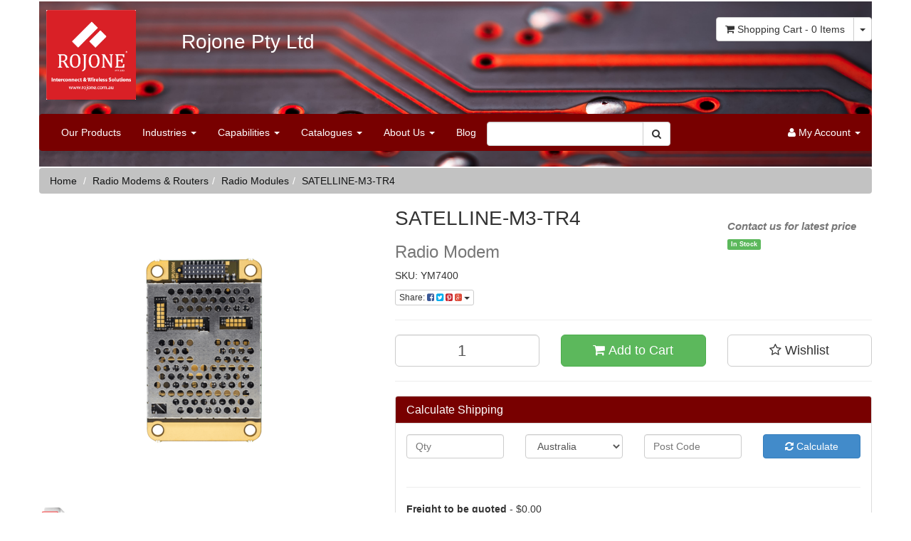

--- FILE ---
content_type: text/html; charset=utf-8
request_url: https://shop.rojone.com/satelline-m3-tr4
body_size: 32829
content:
<!DOCTYPE html>
<html lang="en">
<head>
<meta http-equiv="Content-Type" content="text/html; charset=utf-8"/>
<meta name="keywords" content="SATEL,SATELLINE-M3-TR4"/>
<meta name="description" content="SATELLINE-M3-TR4 - SATEL"/>
<meta name="viewport" content="width=device-width, initial-scale=1.0, user-scalable=0"/>
<meta property="og:image" content="https://shop.rojone.com/assets/full/YM7400.png?20200707030804"/>
<meta property="og:title" content="SATELLINE-M3-TR4"/>
<meta property="og:site_name" content="Rojone Pty Ltd"/>
<meta property="og:type" content="website"/>
<meta property="og:url" content="https://shop.rojone.comhttps://shop.rojone.com/satelline-m3-tr4"/>
<meta property="og:description" content="SATELLINE-M3-TR4 - SATEL"/>
<meta name="google-site-verification" content="Hlp9_BeK_RL4Z0zqXdhnK3xBb2v8KS-5BVluPeRiiQo" />
<title>SATELLINE-M3-TR4</title>
<link rel="canonical" href="https://shop.rojone.com/satelline-m3-tr4"/>
<link rel="shortcut icon" href="https://shop.rojone.com/assets/favicon_logo.png"/>
<link class="theme-selector" rel="stylesheet" type="text/css" href="/assets/themes/skeletal/css/app.css?1760836051" media="all"/>
<link rel="stylesheet" type="text/css" href="/assets/themes/skeletal/css/style.css?1760836051" media="all"/>
<link rel="stylesheet" href="https://use.fontawesome.com/releases/v5.3.1/css/all.css" integrity="sha384-mzrmE5qonljUremFsqc01SB46JvROS7bZs3IO2EmfFsd15uHvIt+Y8vEf7N7fWAU" crossorigin="anonymous">
<link rel="stylesheet" href="https://cdnjs.cloudflare.com/ajax/libs/normalize/5.0.0/normalize.min.css">
<link rel="stylesheet" type="text/css" href="https://maxcdn.bootstrapcdn.com/font-awesome/4.4.0/css/font-awesome.min.css" media="all"/>
<link rel="stylesheet" type="text/css" href="https://cdn.neto.com.au/assets/neto-cdn/jquery_ui/1.11.1/css/custom-theme/jquery-ui-1.8.18.custom.css" media="all"/>
<link rel="stylesheet" type="text/css" href="https://cdn.neto.com.au/assets/neto-cdn/fancybox/2.1.5/jquery.fancybox.css" media="all"/>
<!--[if lte IE 8]>
	<script type="text/javascript" src="https://cdn.neto.com.au/assets/neto-cdn/html5shiv/3.7.0/html5shiv.js"></script>
	<script type="text/javascript" src="https://cdn.neto.com.au/assets/neto-cdn/respond.js/1.3.0/respond.min.js"></script>
<![endif]-->
<!-- Begin: Script 101 -->
<!-- Google Analytics -->
<script>
(function(i,s,o,g,r,a,m){i['GoogleAnalyticsObject']=r;i[r]=i[r]||function(){
(i[r].q=i[r].q||[]).push(arguments)},i[r].l=1*new Date();a=s.createElement(o),
m=s.getElementsByTagName(o)[0];a.async=1;a.src=g;m.parentNode.insertBefore(a,m)
})(window,document,'script','//www.google-analytics.com/analytics.js','ga');
ga('create', 'UA-130816432-1', 'auto');
</script>
<!-- End Google Analytics -->
<!-- End: Script 101 -->

</head>
<body id="n_product" class="n_skeletal">
<div class="container wrapper-header"> 
<div class="container"style="background: url(/assets/images/header.jpg);background-size: cover;">
	<div class="row row-padded">
		<div class="col-xs-12 col-sm-2 wrapper-logo">
			<a href="https://shop.rojone.com" title="Rojone Pty Ltd">
				<img class="logo" src="/assets/website_logo.png" alt="Rojone Pty Ltd"/ style="padding-left: 10px;" >
			</a>
		</div>
		<div class="col-xs-12 col-sm-6">
		    <h1 style="color:white;padding-top: 40px;">Rojone Pty Ltd</h1>
        </div>        
		<div class="hidden-xs col-sm-4 text-right">
			<div id="header-cart" class="btn-group">
				<a href="https://shop.rojone.com/_mycart?tkn=cart&ts=1769122369266017" class="btn btn-default" id="cartcontentsheader">
					<i class="fa fa-shopping-cart"></i> <span class="visible-lg visible-inline-lg">Shopping Cart</span> - <span rel="a2c_item_count">0</span> Items
				</a>
				<a href="#" class="btn btn-default dropdown-toggle" data-toggle="dropdown"><span class="caret"></span></a>
				<ul class="dropdown-menu">
					<li class="box" id="neto-dropdown">
						<div class="body padding" id="cartcontents"></div>
						<div class="footer"></div>
					</li>
				</ul>
			</div>
		</div>
		</div>
	<div class="row">
		<div class="col-xs-12">
			<div class="navbar navbar-default">
				<div class="navbar-header">
					<ul class="navigation-list list-inline visible-xs nMobileNav">
						<li><a href="#" class="nToggleMenu" data-target=".navbar-responsive-collapse"><span class="icon"><i class="fa fa-bars"></i></span><br>
						Menu</a></li>
						<li><a href="/products"><span class="icon"><i class="fa fa-gift"></i></span><br>
						Shop</a></li>
						<li><a href="https://shop.rojone.com/_mycart?tkn=cart&ts=1769122369465068"><span class="icon"><i class="fa fa-shopping-cart"></i></span><br>
						Cart (<span rel="a2c_item_count">0</span>)</a></li>
						<li><a href="/_myacct/"><span class="icon"><i class="fa fa-user"></i></span><br>
						Account</a></li>
					</ul>
				</div>
				<div class="navbar-collapse collapse navbar-responsive-collapse">
					<ul class="nav navbar-nav">
						<li class=""> <a href="/~-521" >Our Products </a>
										</li><li class="dropdown dropdown-hover"> <a href="" class="dropdown-toggle">Industries <span class="caret"></span></a>
										<ul class="dropdown-menu">
												<li class=""> <a href="/~-528" class="nuhover dropdown-toggle">Defence Industry</a>
										</li><li class=""> <a href="/mining/" class="nuhover dropdown-toggle">Mining Industry</a>
										</li><li class=""> <a href="/~-268" class="nuhover dropdown-toggle">Survey Industry</a>
										</li><li class=""> <a href="/telecommunications/" class="nuhover dropdown-toggle">Telecommunications Industry</a>
										</li><li class=""> <a href="/transportation/" class="nuhover dropdown-toggle">Transportation Industry</a>
										</li>
											</ul>
										</li><li class="dropdown dropdown-hover"> <a href="" class="dropdown-toggle">Capabilities <span class="caret"></span></a>
										<ul class="dropdown-menu">
												<li class="dropdown dropdown-hover"> <a href="/cable-assemblies/" class="nuhover dropdown-toggle">Cable Assembly</a>
										<ul class="dropdown-menu dropdown-menu-horizontal">
												<li class=""> <a href="/semi-rigid-cable-assemblies/">Semi Rigid Cable Assemblies</a>
										</li>
											</ul>
										</li><li class=""> <a href="/build-to-print/" class="nuhover dropdown-toggle">Build To Print</a>
										</li><li class=""> <a href="/coming-soon/" class="nuhover dropdown-toggle">Facilities</a>
										</li>
											</ul>
										</li><li class="dropdown dropdown-hover"> <a href="/buying/buying-guides/" class="dropdown-toggle">Catalogues <span class="caret"></span></a>
										<ul class="dropdown-menu">
												<li class=""> <a href="/rojone/" class="nuhover dropdown-toggle">Rojone</a>
										</li><li class=""> <a href="/nexus-catalogues/" class="nuhover dropdown-toggle">Amphenol Nexus</a>
										</li><li class=""> <a href="/astro-tool-corp/" class="nuhover dropdown-toggle">Astro Tool</a>
										</li><li class=""> <a href="/cojot/" class="nuhover dropdown-toggle">Cojot</a>
										</li><li class=""> <a href="/cooper-antennas/" class="nuhover dropdown-toggle">Cooper Antennas</a>
										</li><li class=""> <a href="/fischer-catalogue/" class="nuhover dropdown-toggle">Fischer</a>
										</li><li class=""> <a href="/insulated-wire-incorporated-iwi-catalogue/" class="nuhover dropdown-toggle">Insulated Wire Incorporated (IWI)</a>
										</li><li class=""> <a href="/l-com/" class="nuhover dropdown-toggle">L-Com</a>
										</li><li class=""> <a href="/milestek-catalogue/" class="nuhover dropdown-toggle">Milestek</a>
										</li><li class=""> <a href="/mobile-mark-catalogue/" class="nuhover dropdown-toggle">Mobile Mark</a>
										</li><li class=""> <a href="/nicomatic/" class="nuhover dropdown-toggle">Nicomatic</a>
										</li><li class=""> <a href="/~-555" class="nuhover dropdown-toggle">Optical Zonu</a>
										</li><li class=""> <a href="/pasternak/" class="nuhover dropdown-toggle">Pasternack</a>
										</li><li class=""> <a href="/polyphaser-catalogue/" class="nuhover dropdown-toggle">Polyphaser</a>
										</li><li class=""> <a href="/radiall-catalogue/" class="nuhover dropdown-toggle">Radiall</a>
										</li><li class=""> <a href="/rfs-catalogue/" class="nuhover dropdown-toggle">RFS</a>
										</li><li class=""> <a href="/satel/" class="nuhover dropdown-toggle">Satel</a>
										</li><li class=""> <a href="/sinclair-technologies-catalogues/" class="nuhover dropdown-toggle">Sinclair Technologies</a>
										</li><li class=""> <a href="/times-microwave-catalogues/" class="nuhover dropdown-toggle">Times Microwave Systems</a>
										</li><li class=""> <a href="/transtector-catalogue/" class="nuhover dropdown-toggle">Transtector</a>
										</li>
											</ul>
										</li><li class="dropdown dropdown-hover"> <a href="/about-us/" class="dropdown-toggle">About Us <span class="caret"></span></a>
										<ul class="dropdown-menu">
												<li class=""> <a href="/our-history/" class="nuhover dropdown-toggle">History</a>
										</li><li class=""> <a href="/Quality-Commitment" class="nuhover dropdown-toggle">Quality Management</a>
										</li><li class=""> <a href="/form/contact-us/" class="nuhover dropdown-toggle">Contact Us</a>
										</li><li class=""> <a href="/website-terms-of-use-and-disclaimer/" class="nuhover dropdown-toggle">Terms of Use</a>
										</li>
											</ul>
										</li><li class=""> <a href="/blog/our-blog/" >Blog </a>
										</li>
							<li>
							<div class="header-search" style="width: 100px;" >
				                    <form name="productsearch" method="get" action="/">
					                    <input type="hidden" name="rf" value="kw"/>
					                        <div class="input-group">
						                    <input style="width: 220px;margin-top: -10px;"class="form-control ajax_search" value="" id="name_search" autocomplete="off" name="kw" type="text"/>
        						<span class="input-group-btn">
        							                    <button style="margin-top: -10px;" type="submit" value="Search" class="btn btn-default"><i class="fa fa-search"></i></button>
        						</span>
					</div>
				</form>
			</div>
							</li>
						</ul>
					<ul class="nav navbar-nav navbar-right hidden-xs">
						<li class="lv1-li navbar-right dropdown dropdown-hover"> <a href="https://shop.rojone.com/_myacct" ><i class="fa fa-user"></i> <span class="visible-lg visible-inline-lg">My Account</span> <span class="caret"></span></a>
							<ul class="dropdown-menu pull-right">
								<li><a href="https://shop.rojone.com/_myacct">Account Home</a></li>
								<li><a href="https://shop.rojone.com/_myacct#orders">Orders</a></li>
								<li><a href="https://shop.rojone.com/_myacct#quotes">Quotes</a></li>
								<li><a href="https://shop.rojone.com/_myacct/payrec">Pay Invoices</a></li>
								<li><a href="https://shop.rojone.com/_myacct/favourites">Favourites</a></li>
								<li><a href="https://shop.rojone.com/_myacct/wishlist">Wishlists</a></li>
								<li><a href="https://shop.rojone.com/_myacct/warranty">Resolution Centre</a></li>
								<li><a href="https://shop.rojone.com/_myacct/edit_account">Edit My Details</a></li>
								<li><a href="https://shop.rojone.com/_myacct/edit_address">Edit My Address Book</a></li>
								<li class="divider"></li>
								<span nloader-content-id="x6xg0Z9G3BAVwz5AXDA8Yl_W-o3NcJCwdxKt-a-yvEc4aRuy77rwMz-AvD2G3RY79UGsf-03B6tEwCHzjdbuxA" nloader-content="[base64]" nloader-data="X-j4N7kudXtXukBnla1K75Mr_5dlJ7Lrq5NNL8XEmHw"></span></ul>
						</li>
					</ul>
				</div>
			</div>
		</div>
	</div>
	
</div>
<div id="main-content" class="container" role="main">
	<div class="row">
<div class="col-xs-12">
	<ul class="breadcrumb">
		<li><a href="https://shop.rojone.com">Home</a></li>
		<li><a href="/radio-modems/">Radio Modems &amp; Routers</a></li><li><a href="/radio-modules/">Radio Modules</a></li><li><a href="/satelline-m3-tr4">SATELLINE-M3-TR4</a></li>
	</ul>
	<div class="row">
		<div class="col-sm-5">
			<div id="_jstl__images"><input type="hidden" id="_jstl__images_k0" value="template"/><input type="hidden" id="_jstl__images_v0" value="aW1hZ2Vz"/><input type="hidden" id="_jstl__images_k1" value="type"/><input type="hidden" id="_jstl__images_v1" value="aXRlbQ"/><input type="hidden" id="_jstl__images_k2" value="onreload"/><input type="hidden" id="_jstl__images_v2" value=""/><input type="hidden" id="_jstl__images_k3" value="content_id"/><input type="hidden" id="_jstl__images_v3" value="362"/><input type="hidden" id="_jstl__images_k4" value="sku"/><input type="hidden" id="_jstl__images_v4" value="YM7400"/><input type="hidden" id="_jstl__images_k5" value="preview"/><input type="hidden" id="_jstl__images_v5" value="y"/><div id="_jstl__images_r"><meta property="og:image" content=""/>

<div class="main-image text-center">
	<a href="/assets/full/YM7400.png?20200707030804" class=" fancybox" rel="product_images">
		<div class="zoom">
			<img src="/assets/full/YM7400.png?20200707030804" class="hidden">
			<img src="/assets/thumbL/YM7400.png?20200707030804" rel="itmimgYM7400" alt="SATELLINE-M3-TR4" border="0" id="main-image" itemprop="image">
		</div>
	</a>
</div>
<div class="clear"></div><br />

<div class="clear"></div>
<div class="row">
<div class="col-xs-3"><a href="/assets/brochures/YM7400.pdf" target="_blank"><img src="/assets/pdf_brochure.gif" alt="View PDF brochure for SATELLINE-M3-TR4" width="45" height="45"></a>Datasheet</div>
</div></div></div>
		</div>
		<div class="col-sm-7">
			<div id="_jstl__header"><input type="hidden" id="_jstl__header_k0" value="template"/><input type="hidden" id="_jstl__header_v0" value="aGVhZGVy"/><input type="hidden" id="_jstl__header_k1" value="type"/><input type="hidden" id="_jstl__header_v1" value="aXRlbQ"/><input type="hidden" id="_jstl__header_k2" value="preview"/><input type="hidden" id="_jstl__header_v2" value="y"/><input type="hidden" id="_jstl__header_k3" value="sku"/><input type="hidden" id="_jstl__header_v3" value="YM7400"/><input type="hidden" id="_jstl__header_k4" value="content_id"/><input type="hidden" id="_jstl__header_v4" value="362"/><input type="hidden" id="_jstl__header_k5" value="onreload"/><input type="hidden" id="_jstl__header_v5" value=""/><div id="_jstl__header_r"><div class="row">
	<meta itemprop="brand" content="SATEL"/>
	<div class="wrapper-product-title col-sm-8">
		<h1 itemprop="name" aria-label="Product Name">SATELLINE-M3-TR4</h1>
		<h3 class="text-muted" role="heading" aria-label="Product Subtitle">Radio Modem</h3>
		<p>SKU: YM7400</p>
		<div class="dropdown">
			<button class="btn btn-default btn-xs dropdown-toggle" type="button" id="dropdownMenuYM7400" data-toggle="dropdown" aria-expanded="true">
				Share: <i class="fa fa-facebook-square text-facebook" aria-hidden="true"></i>
				<i class="fa fa-twitter-square text-twitter" aria-hidden="true"></i>
				<i class="fa fa-pinterest-square text-pinterest" aria-hidden="true"></i>
				<i class="fa fa-google-plus-square text-google-plus" aria-hidden="true"></i>
				<span class="caret"></span>
			</button>
			<ul class="dropdown-menu" role="menu" aria-labelledby="dropdownMenuYM7400">
				<li role="presentation"><a class="js-social-share" role="menuitem" tabindex="-1" href="//www.facebook.com/sharer/sharer.php?u=https%3A%2F%2Fshop.rojone.com%2Fsatelline-m3-tr4"><i class="fa fa-facebook-square text-facebook" aria-hidden="true"></i> Facebook</a></li>
				<li role="presentation"><a class="js-social-share" role="menuitem" tabindex="-1" href="//twitter.com/intent/tweet/?text=SATELLINE-M3-TR4&amp;url=https%3A%2F%2Fshop.rojone.com%2Fsatelline-m3-tr4"><i class="fa fa-twitter-square text-twitter" aria-hidden="true"></i> Twitter</a></li>
				<li role="presentation"><a class="js-social-share" role="menuitem" tabindex="-1" href="//www.pinterest.com/pin/create/button/?url=https%3A%2F%2Fshop.rojone.com%2Fsatelline-m3-tr4&amp;media=https%3A%2F%2Fshop.rojone.com%2Fassets%2Ffull%2FYM7400.png%3F20200707030804&amp;description=SATELLINE-M3-TR4"><i class="fa fa-pinterest-square text-pinterest" aria-hidden="true"></i> Pinterest</a></li>
				<li role="presentation"><a class="js-social-share" role="menuitem" tabindex="-1" href="//plus.google.com/share?url=https%3A%2F%2Fshop.rojone.com%2Fsatelline-m3-tr4"><i class="fa fa-google-plus-square text-google-plus" aria-hidden="true"></i> Google+</a></li>
			</ul>
		</div>
	</div>
	<div itemprop="offers" itemscope itemtype="http://schema.org/Offer" class="wrapper-pricing col-sm-4">
			<meta itemprop="priceCurrency" content="AUD">
			<div class="productprice productpricetext" itemprop="price" content="0" aria-label="Store Price">
				    <span property="price" content="Call!"></span>
				        <i class="text-muted" style="font-size: 15px;">Contact us for latest price</i>
				    </div>
				
			<span itemprop="availability" content="in_stock" class="label label-success">In Stock</span>
			</div>
	</div></div></div>
			<form>
				
				
				</form>
			<div id="_jstl__buying_options"><input type="hidden" id="_jstl__buying_options_k0" value="template"/><input type="hidden" id="_jstl__buying_options_v0" value="YnV5aW5nX29wdGlvbnM"/><input type="hidden" id="_jstl__buying_options_k1" value="type"/><input type="hidden" id="_jstl__buying_options_v1" value="aXRlbQ"/><input type="hidden" id="_jstl__buying_options_k2" value="preview"/><input type="hidden" id="_jstl__buying_options_v2" value="y"/><input type="hidden" id="_jstl__buying_options_k3" value="sku"/><input type="hidden" id="_jstl__buying_options_v3" value="YM7400"/><input type="hidden" id="_jstl__buying_options_k4" value="content_id"/><input type="hidden" id="_jstl__buying_options_v4" value="362"/><input type="hidden" id="_jstl__buying_options_k5" value="onreload"/><input type="hidden" id="_jstl__buying_options_v5" value=""/><div id="_jstl__buying_options_r"><div class="extra-options">
	
	<hr />
	<!-- PRODUCT OPTIONS -->
	

	
	
	
	<form class="buying-options">
		<input type="hidden" id="modelJAuW6YM7400" name="model" value="SATELLINE-M3-TR4">
		<input type="hidden" id="thumbJAuW6YM7400" name="thumb" value="/assets/thumb/YM7400.png?20200707030804">
		<input type="hidden" id="skuJAuW6YM7400" name="sku" value="YM7400">
		<div class="row btn-stack">
			<div class="col-xs-12 col-md-4">
				<input type="number" min="0" class="form-control qty input-lg" id="qtyJAuW6YM7400" name="qty" value="1" size="2"/>
			</div>
			<div class="col-xs-12 col-md-4">
				<button type="button" title="Add to Cart" class="addtocart btn btn-success btn-block btn-lg btn-loads" data-loading-text="<i class='fa fa-spinner fa-spin' style='font-size: 14px'></i>" rel="JAuW6YM7400"><i class="fa fa-shopping-cart icon-white"></i> Add to Cart</button>
				</div>
			<div class="col-xs-12 col-md-4">
				<div class="product-wishlist">
						<span nloader-content-id="wU_IB2bk6PelSW-9WHdq7f8NJQETZSuqK_a-5D0O6rs4ZvxkRZxCDOX-VqLZHa8rA95d1QSRnuza2utkyW330M" nloader-content="[base64]" nloader-data="[base64]"></span>
					</div>
				</div>
		</div>
	</form>
	<hr/>
	<div class="panel panel-default" id="shipbox">
		<div class="panel-heading">
			<h3 class="panel-title">Calculate Shipping</h3>
		</div>
		<div class="panel-body">
			<div class="row btn-stack">
				<div class="col-xs-12 col-md-3">
					<input type="number" name="input" id="n_qty" value="" size="2" class="form-control" placeholder="Qty">
				</div>
				<div class="col-xs-12 col-md-3">
					<select id="country" class="form-control">
						<option value="AU" selected>Australia</option><option value="AF" >Afghanistan</option><option value="AX" >Aland Islands</option><option value="AL" >Albania</option><option value="DZ" >Algeria</option><option value="AS" >American Samoa</option><option value="AD" >Andorra</option><option value="AO" >Angola</option><option value="AI" >Anguilla</option><option value="AQ" >Antarctica</option><option value="AG" >Antigua and Barbuda</option><option value="AR" >Argentina</option><option value="AM" >Armenia</option><option value="AW" >Aruba</option><option value="AT" >Austria</option><option value="AZ" >Azerbaijan</option><option value="BS" >Bahamas</option><option value="BH" >Bahrain</option><option value="BD" >Bangladesh</option><option value="BB" >Barbados</option><option value="BY" >Belarus</option><option value="BE" >Belgium</option><option value="BZ" >Belize</option><option value="BJ" >Benin</option><option value="BM" >Bermuda</option><option value="BT" >Bhutan</option><option value="BO" >Bolivia, Plurinational State of</option><option value="BQ" >Bonaire, Sint Eustatius and Saba</option><option value="BA" >Bosnia and Herzegovina</option><option value="BW" >Botswana</option><option value="BV" >Bouvet Island</option><option value="BR" >Brazil</option><option value="IO" >British Indian Ocean Territory</option><option value="BN" >Brunei Darussalam</option><option value="BG" >Bulgaria</option><option value="BF" >Burkina Faso</option><option value="BI" >Burundi</option><option value="KH" >Cambodia</option><option value="CM" >Cameroon</option><option value="CA" >Canada</option><option value="CV" >Cape Verde</option><option value="KY" >Cayman Islands</option><option value="CF" >Central African Republic</option><option value="TD" >Chad</option><option value="CL" >Chile</option><option value="CN" >China</option><option value="CX" >Christmas Island</option><option value="CC" >Cocos (Keeling) Islands</option><option value="CO" >Colombia</option><option value="KM" >Comoros</option><option value="CG" >Congo</option><option value="CD" >Congo, the Democratic Republic of the</option><option value="CK" >Cook Islands</option><option value="CR" >Costa Rica</option><option value="CI" >Cote d'Ivoire</option><option value="HR" >Croatia</option><option value="CU" >Cuba</option><option value="CW" >Curaçao</option><option value="CY" >Cyprus</option><option value="CZ" >Czech Republic</option><option value="DK" >Denmark</option><option value="DJ" >Djibouti</option><option value="DM" >Dominica</option><option value="DO" >Dominican Republic</option><option value="EC" >Ecuador</option><option value="EG" >Egypt</option><option value="SV" >El Salvador</option><option value="GQ" >Equatorial Guinea</option><option value="ER" >Eritrea</option><option value="EE" >Estonia</option><option value="SZ" >Eswatini, Kingdom of</option><option value="ET" >Ethiopia</option><option value="FK" >Falkland Islands (Malvinas)</option><option value="FO" >Faroe Islands</option><option value="FJ" >Fiji</option><option value="FI" >Finland</option><option value="FR" >France</option><option value="GF" >French Guiana</option><option value="PF" >French Polynesia</option><option value="TF" >French Southern Territories</option><option value="GA" >Gabon</option><option value="GM" >Gambia</option><option value="GE" >Georgia</option><option value="DE" >Germany</option><option value="GH" >Ghana</option><option value="GI" >Gibraltar</option><option value="GR" >Greece</option><option value="GL" >Greenland</option><option value="GD" >Grenada</option><option value="GP" >Guadeloupe</option><option value="GU" >Guam</option><option value="GT" >Guatemala</option><option value="GG" >Guernsey</option><option value="GN" >Guinea</option><option value="GW" >Guinea-Bissau</option><option value="GY" >Guyana</option><option value="HT" >Haiti</option><option value="HM" >Heard Island and McDonald Islands</option><option value="VA" >Holy See (Vatican City State)</option><option value="HN" >Honduras</option><option value="HK" >Hong Kong</option><option value="HU" >Hungary</option><option value="IS" >Iceland</option><option value="IN" >India</option><option value="ID" >Indonesia</option><option value="IR" >Iran, Islamic Republic of</option><option value="IQ" >Iraq</option><option value="IE" >Ireland</option><option value="IM" >Isle of Man</option><option value="IL" >Israel</option><option value="IT" >Italy</option><option value="JM" >Jamaica</option><option value="JP" >Japan</option><option value="JE" >Jersey</option><option value="JO" >Jordan</option><option value="KZ" >Kazakhstan</option><option value="KE" >Kenya</option><option value="KI" >Kiribati</option><option value="KP" >Korea, Democratic People's Republic of</option><option value="KR" >Korea, Republic of</option><option value="XK" >Kosovo</option><option value="KW" >Kuwait</option><option value="KG" >Kyrgyzstan</option><option value="LA" >Lao People's Democratic Republic</option><option value="LV" >Latvia</option><option value="LB" >Lebanon</option><option value="LS" >Lesotho</option><option value="LR" >Liberia</option><option value="LY" >Libya</option><option value="LI" >Liechtenstein</option><option value="LT" >Lithuania</option><option value="LU" >Luxembourg</option><option value="MO" >Macao</option><option value="MG" >Madagascar</option><option value="MW" >Malawi</option><option value="MY" >Malaysia</option><option value="MV" >Maldives</option><option value="ML" >Mali</option><option value="MT" >Malta</option><option value="MH" >Marshall Islands</option><option value="MQ" >Martinique</option><option value="MR" >Mauritania</option><option value="MU" >Mauritius</option><option value="YT" >Mayotte</option><option value="MX" >Mexico</option><option value="FM" >Micronesia, Federated States of</option><option value="MD" >Moldova, Republic of</option><option value="MC" >Monaco</option><option value="MN" >Mongolia</option><option value="ME" >Montenegro</option><option value="MS" >Montserrat</option><option value="MA" >Morocco</option><option value="MZ" >Mozambique</option><option value="MM" >Myanmar</option><option value="NA" >Namibia</option><option value="NR" >Nauru</option><option value="NP" >Nepal</option><option value="NL" >Netherlands</option><option value="NC" >New Caledonia</option><option value="NZ" >New Zealand</option><option value="NI" >Nicaragua</option><option value="NE" >Niger</option><option value="NG" >Nigeria</option><option value="NU" >Niue</option><option value="NF" >Norfolk Island</option><option value="MK" >North Macedonia, Republic of</option><option value="MP" >Northern Mariana Islands</option><option value="NO" >Norway</option><option value="OM" >Oman</option><option value="PK" >Pakistan</option><option value="PW" >Palau</option><option value="PS" >Palestine, State of</option><option value="PA" >Panama</option><option value="PG" >Papua New Guinea</option><option value="PY" >Paraguay</option><option value="PE" >Peru</option><option value="PH" >Philippines</option><option value="PN" >Pitcairn</option><option value="PL" >Poland</option><option value="PT" >Portugal</option><option value="PR" >Puerto Rico</option><option value="QA" >Qatar</option><option value="RE" >Reunion</option><option value="RO" >Romania</option><option value="RU" >Russian Federation</option><option value="RW" >Rwanda</option><option value="BL" >Saint Barthélemy</option><option value="SH" >Saint Helena, Ascension and Tristan da Cunha</option><option value="KN" >Saint Kitts and Nevis</option><option value="LC" >Saint Lucia</option><option value="MF" >Saint Martin (French part)</option><option value="PM" >Saint Pierre and Miquelon</option><option value="VC" >Saint Vincent and the Grenadines</option><option value="WS" >Samoa</option><option value="SM" >San Marino</option><option value="ST" >Sao Tome and Principe</option><option value="SA" >Saudi Arabia</option><option value="SN" >Senegal</option><option value="RS" >Serbia</option><option value="SC" >Seychelles</option><option value="SL" >Sierra Leone</option><option value="SG" >Singapore</option><option value="SX" >Sint Maarten (Dutch part)</option><option value="SK" >Slovakia</option><option value="SI" >Slovenia</option><option value="SB" >Solomon Islands</option><option value="SO" >Somalia</option><option value="ZA" >South Africa</option><option value="GS" >South Georgia and the South Sandwich Islands</option><option value="SS" >South Sudan</option><option value="ES" >Spain</option><option value="LK" >Sri Lanka</option><option value="SD" >Sudan</option><option value="SR" >Suriname</option><option value="SJ" >Svalbard and Jan Mayen</option><option value="SE" >Sweden</option><option value="CH" >Switzerland</option><option value="SY" >Syrian Arab Republic</option><option value="TW" >Taiwan</option><option value="TJ" >Tajikistan</option><option value="TZ" >Tanzania, United Republic of</option><option value="TH" >Thailand</option><option value="TL" >Timor-Leste</option><option value="TG" >Togo</option><option value="TK" >Tokelau</option><option value="TO" >Tonga</option><option value="TT" >Trinidad and Tobago</option><option value="TN" >Tunisia</option><option value="TR" >Turkey</option><option value="TM" >Turkmenistan</option><option value="TC" >Turks and Caicos Islands</option><option value="TV" >Tuvalu</option><option value="UG" >Uganda</option><option value="UA" >Ukraine</option><option value="AE" >United Arab Emirates</option><option value="GB" >United Kingdom</option><option value="US" >United States</option><option value="UM" >United States Minor Outlying Islands</option><option value="UY" >Uruguay</option><option value="UZ" >Uzbekistan</option><option value="VU" >Vanuatu</option><option value="VE" >Venezuela, Bolivarian Republic of</option><option value="VN" >Vietnam</option><option value="VG" >Virgin Islands, British</option><option value="VI" >Virgin Islands, U.S.</option><option value="WF" >Wallis and Futuna</option><option value="EH" >Western Sahara</option><option value="YE" >Yemen</option><option value="ZM" >Zambia</option><option value="ZW" >Zimbabwe</option>
					</select>
				</div>
				<div class="col-xs-12 col-md-3">
					<input type="text" name="input" id="zip" value="" size="5" class="form-control" placeholder="Post Code">
				</div>
				<div class="col-xs-12 col-md-3">
					<button type="button" class="btn btn-block btn-primary btn-loads" data-loading-text="<i class='fa fa-refresh fa-spin' style='font-size: 14px'></i>" onClick="javascript:$.load_ajax_template('_buying_options', {'showloading': '1', 'sku': 'YM7400', 'qty': $('#n_qty').val() , 'ship_zip': $('#zip').val(), 'ship_country': $('#country').val()}),$(this).button('loading');" title="Calculate"><i class="fa fa-refresh"></i> Calculate</button>
				</div>
			</div>
			<br /><hr />
					<strong>Freight to be quoted</strong> - $0.00 <br />
					<i class="text-muted">As the size and weight is not normally known we use several freight carriers to ensure you get the best price. Complete your order or quote and we will get back to you with the available freight options.</i></p>
		</div>
	</div>
	<!-- End Shipping Options -->
	</div>

<div class="modal fade notifymodal" id="notifymodal">
	<div class="modal-dialog">
		<div class="modal-content">
			<div class="modal-header">
				<h4 class="modal-title">Notify me when back in stock</h4>
			</div>
			<div class="modal-body">
				<div class="form-group">
					<label>Your Name</label>
					<input placeholder="Jane Smith" name="from_name" id="from_name" type="text" class="form-control" value="">
				</div>
				<div class="form-group">
					<label>Your Email Address</label>
					<input placeholder="jane.smith@test.com.au" name="from" id="from" type="email" class="form-control" value="">
				</div>
			</div>
			<div class="modal-footer">
				<input class="btn btn-danger" type="button" data-dismiss="modal" value="Cancel">
				<input class="btn btn-success" type="button" data-dismiss="modal" value="Save My Details" onClick="javascript:$.addNotifyBackInStock('YM7400', '');">
			</div>
		</div><!-- /.modal-content -->
	</div>
</div></div></div>
			</div>
	</div>
	<div class="row">
		<div class="col-xs-12">
			
			
			<div class="tabbable">
				<ul class="nav nav-tabs">
					<li class="active">
						<a href="#description" data-toggle="tab">Description</a>
					</li>
					<li>
						<a href="#specifications" data-toggle="tab">Specifications</a>
					</li>
					</ul>
				<div class="tab-content">
					<div class="tab-pane active" id="description">
					    <div class="productdetails">
						        <p>SATELLINE-M3-TR4 is a flexible UHF data transceiver module suitable for different uses. It is an updated version of M3-TR3 module with two modulations more to give added speed to the radio interface. The radio module is easy to integrate into a host device, for instance, GNSS correction data transfer in a land surveying rover or RTK base station.</p>

<ul>
	<li>70 MHz tuning range (403…473 MHz)</li>
	<li>Selectable channel width 12.5 and 25 kHz</li>
	<li>Low power consumption</li>
</ul>

<p><strong>Easy configuration and wide compatibility </strong></p>

<p>The radio module configuration can be done with the SATEL SL-commands or SATEL Configuration Manager -software.</p>

<p>SATELLINE-M3-TR4 can be added to existing systems; it is compatible with widely used SATELLINE-EASy radio modem family members and it supports also other manufacturers’ radio protocols (such as PacificCrest-4FSK, -GMSK, -FST).</p>

<p><strong>Customizable for your needs </strong></p>

<p>In SATELLINE-M3-TR4 the mechanical fastening and its type, interface and antenna connector types can be customized upon request. The module can be manufactured with an option for 128-bit encryption on the air interface to ensure the privacy.</p>

						    </div>
				        </div>
					<div class="tab-pane" id="specifications">
						<div>&lt;table border="1" cellpadding="1" cellspacing="1" style="width:500px;"&gt;</div>

<div>&lt;tbody&gt;</div>

<div>&lt;tr&gt;</div>

<div>&lt;td&gt;Frequency range&lt;/td&gt;</div>

<div>&lt;td&gt;403 … 473 MHz&lt;/td&gt;</div>

<div>&lt;/tr&gt;</div>

<div>&lt;tr&gt;</div>

<div>&lt;td&gt;Tuning range&lt;/td&gt;</div>

<div>&lt;td&gt;70 MHz&lt;/td&gt;</div>

<div>&lt;/tr&gt;</div>

<div>&lt;tr&gt;</div>

<div>&lt;td&gt;Channel spacing&lt;/td&gt;</div>

<div>&lt;td&gt;12.5 and 25 kHz, selectable&lt;/td&gt;</div>

<div>&lt;/tr&gt;</div>

<div>&lt;tr&gt;</div>

<div>&lt;td&gt;Sensitivity/Carrier power&lt;/td&gt;</div>

<div>&lt;td&gt;See the brochure / 1 W&lt;/td&gt;</div>

<div>&lt;/tr&gt;</div>

<div>&lt;tr&gt;</div>

<div>&lt;td&gt;Interface&lt;/td&gt;</div>

<div>&lt;td&gt;CMOS / UART&lt;/td&gt;</div>

<div>&lt;/tr&gt;</div>

<div>&lt;tr&gt;</div>

<div>&lt;td&gt;Data speed&lt;/td&gt;</div>

<div>&lt;td&gt;Radio 28800 bps / Serial 115200 bps&lt;/td&gt;</div>

<div>&lt;/tr&gt;</div>

<div>&lt;tr&gt;</div>

<div>&lt;td&gt;Power consumption&lt;/td&gt;</div>

<div>&lt;td&gt;RX 0.73 W / TX 4.7 W&lt;/td&gt;</div>

<div>&lt;/tr&gt;</div>

<div>&lt;tr&gt;</div>

<div>&lt;td&gt;Size/Weight&lt;/td&gt;</div>

<div>&lt;td&gt;57 x 36 x 6.7 mm / 18 g&lt;/td&gt;</div>

<div>&lt;/tr&gt;</div>

<div>&lt;tr&gt;</div>

<div>&lt;td&gt;Connectors&lt;/td&gt;</div>

<div>&lt;td&gt;1.27 mm pitch socket / U.FL&lt;/td&gt;</div>

<div>&lt;/tr&gt;</div>

<div>&lt;/tbody&gt;</div>

<div>&lt;/table&gt;</div>

						<table class="table">
							<tbody>
								<tr>
									<td><strong></strong></td>
									<td>YM7400</td>
								</tr>
								<tr>
									<td><strong>Brand</strong></td>
									<td>SATEL</td>
								</tr>
								</tbody>
						</table>
					</div>
					<div class="tab-pane" id="downloads">
                            Datasheet: 
                        </div>
					</div><!--/.tab-content-->
			</div><!--/.tabbable-->
			
			
			
			<hr />
				<h3>More From This Category</h3>
				<br />
				<div class="row"><div class="wrapper-thumbnail col-xs-8 col-sm-6 col-md-4 col-lg-3">
	<div class="thumbnail" itemscope itemtype="http://schema.org/Product">
		<a href="https://shop.rojone.com/satel-lp24-radio-module" class="thumbnail-image">
			<img src="/assets/thumb/YM0424.jpg?20200707031035" class="product-image" alt="SATEL-LP24 Radio Module 2.4 GHz" rel="itmimgYM0424">
		</a>
		<div class="caption">
			<h3 itemprop="name"><a href="https://shop.rojone.com/satel-lp24-radio-module" title="SATEL-LP24 Radio Module 2.4 GHz">SATEL-LP24 Radio Module 2.4 GHz</a></h3>
			<p>SKU: YM0424</p>
			<p class="price" itemprop="offers" itemscope itemtype="http://schema.org/Offer">
				<meta itemprop="priceCurrency" content="AUD">
			</p>
			 
			<form class="form-inline buying-options">
				<input type="hidden" id="skupjekZYM0424" name="skupjekZYM0424" value="YM0424">
				<input type="hidden" id="modelpjekZYM0424" name="modelpjekZYM0424" value="SATEL-LP24 Radio Module 2.4 GHz">
				<input type="hidden" id="thumbpjekZYM0424" name="thumbpjekZYM0424" value="/assets/thumb/YM0424.jpg?20200707031035">
				<input type="hidden" id="qtypjekZYM0424" name="qtypjekZYM0424" value="1" class="input-tiny">
				<button type="button" title="Add to Cart" class="addtocart btn-primary btn btn-block btn-loads" rel="pjekZYM0424" data-loading-text="<i class='fa fa-spinner fa-spin' style='font-size: 14px'></i>">Add to Cart</button>
				</form>
			 
		</div>
		<div class="savings-container">
			</div>
	</div>
</div>
<div class="wrapper-thumbnail col-xs-8 col-sm-6 col-md-4 col-lg-3">
	<div class="thumbnail" itemscope itemtype="http://schema.org/Product">
		<a href="https://shop.rojone.com/satel-lp9-radio-module-900-mhz~9962" class="thumbnail-image">
			<img src="/assets/thumb/YM0408.jpg?20200707031038" class="product-image" alt="SATEL-LP8 Radio Module 869 MHz" rel="itmimgYM0408">
		</a>
		<div class="caption">
			<h3 itemprop="name"><a href="https://shop.rojone.com/satel-lp9-radio-module-900-mhz~9962" title="SATEL-LP8 Radio Module 869 MHz">SATEL-LP8 Radio Module 869 MHz</a></h3>
			<p>SKU: YM0408</p>
			<p class="price" itemprop="offers" itemscope itemtype="http://schema.org/Offer">
				<meta itemprop="priceCurrency" content="AUD">
			</p>
			 
			<form class="form-inline buying-options">
				<input type="hidden" id="skuk4IqAYM0408" name="skuk4IqAYM0408" value="YM0408">
				<input type="hidden" id="modelk4IqAYM0408" name="modelk4IqAYM0408" value="SATEL-LP8 Radio Module 869 MHz">
				<input type="hidden" id="thumbk4IqAYM0408" name="thumbk4IqAYM0408" value="/assets/thumb/YM0408.jpg?20200707031038">
				<input type="hidden" id="qtyk4IqAYM0408" name="qtyk4IqAYM0408" value="1" class="input-tiny">
				<button type="button" title="Add to Cart" class="addtocart btn-primary btn btn-block btn-loads" rel="k4IqAYM0408" data-loading-text="<i class='fa fa-spinner fa-spin' style='font-size: 14px'></i>">Add to Cart</button>
				</form>
			 
		</div>
		<div class="savings-container">
			</div>
	</div>
</div>
<div class="wrapper-thumbnail col-xs-8 col-sm-6 col-md-4 col-lg-3">
	<div class="thumbnail" itemscope itemtype="http://schema.org/Product">
		<a href="https://shop.rojone.com/satel-lp9-radio-module-900-mhz" class="thumbnail-image">
			<img src="/assets/thumb/YM0409.jpg?20200707031035" class="product-image" alt="SATEL-LP9 Radio Module 900 MHz" rel="itmimgYM0409">
		</a>
		<div class="caption">
			<h3 itemprop="name"><a href="https://shop.rojone.com/satel-lp9-radio-module-900-mhz" title="SATEL-LP9 Radio Module 900 MHz">SATEL-LP9 Radio Module 900 MHz</a></h3>
			<p>SKU: YM0409</p>
			<p class="price" itemprop="offers" itemscope itemtype="http://schema.org/Offer">
				<meta itemprop="priceCurrency" content="AUD">
			</p>
			 
			<form class="form-inline buying-options">
				<input type="hidden" id="skuzqmrzYM0409" name="skuzqmrzYM0409" value="YM0409">
				<input type="hidden" id="modelzqmrzYM0409" name="modelzqmrzYM0409" value="SATEL-LP9 Radio Module 900 MHz">
				<input type="hidden" id="thumbzqmrzYM0409" name="thumbzqmrzYM0409" value="/assets/thumb/YM0409.jpg?20200707031035">
				<input type="hidden" id="qtyzqmrzYM0409" name="qtyzqmrzYM0409" value="1" class="input-tiny">
				<button type="button" title="Add to Cart" class="addtocart btn-primary btn btn-block btn-loads" rel="zqmrzYM0409" data-loading-text="<i class='fa fa-spinner fa-spin' style='font-size: 14px'></i>">Add to Cart</button>
				</form>
			 
		</div>
		<div class="savings-container">
			</div>
	</div>
</div>
<div class="wrapper-thumbnail col-xs-8 col-sm-6 col-md-4 col-lg-3">
	<div class="thumbnail" itemscope itemtype="http://schema.org/Product">
		<a href="https://shop.rojone.com/satelline-m3-tr1" class="thumbnail-image">
			<img src="/assets/thumb/YM6300.png?20200707030804" class="product-image" alt="SATELLINE-M3-TR1" rel="itmimgYM6300">
		</a>
		<div class="caption">
			<h3 itemprop="name"><a href="https://shop.rojone.com/satelline-m3-tr1" title="SATELLINE-M3-TR1">SATELLINE-M3-TR1</a></h3>
			<p>SKU: YM6300</p>
			<p class="price" itemprop="offers" itemscope itemtype="http://schema.org/Offer">
				<meta itemprop="priceCurrency" content="AUD">
			</p>
			 
			<form class="form-inline buying-options">
				<input type="hidden" id="sku2pGm8YM6300" name="sku2pGm8YM6300" value="YM6300">
				<input type="hidden" id="model2pGm8YM6300" name="model2pGm8YM6300" value="SATELLINE-M3-TR1">
				<input type="hidden" id="thumb2pGm8YM6300" name="thumb2pGm8YM6300" value="/assets/thumb/YM6300.png?20200707030804">
				<input type="hidden" id="qty2pGm8YM6300" name="qty2pGm8YM6300" value="1" class="input-tiny">
				<button type="button" title="Add to Cart" class="addtocart btn-primary btn btn-block btn-loads" rel="2pGm8YM6300" data-loading-text="<i class='fa fa-spinner fa-spin' style='font-size: 14px'></i>">Add to Cart</button>
				</form>
			 
		</div>
		<div class="savings-container">
			</div>
	</div>
</div>
<div class="wrapper-thumbnail col-xs-8 col-sm-6 col-md-4 col-lg-3">
	<div class="thumbnail" itemscope itemtype="http://schema.org/Product">
		<a href="https://shop.rojone.com/satelline-m3-tr1~2484" class="thumbnail-image">
			<img src="/assets/thumb/YM6310.png?20200707030804" class="product-image" alt="SATELLINE-M3-TR1 with AES128 encryption support" rel="itmimgYM6310">
		</a>
		<div class="caption">
			<h3 itemprop="name"><a href="https://shop.rojone.com/satelline-m3-tr1~2484" title="SATELLINE-M3-TR1 with AES128 encryption support">SATELLINE-M3-TR1 with AES128 encryption support</a></h3>
			<p>SKU: YM6310</p>
			<p class="price" itemprop="offers" itemscope itemtype="http://schema.org/Offer">
				<meta itemprop="priceCurrency" content="AUD">
			</p>
			 
			<form class="form-inline buying-options">
				<input type="hidden" id="skuTjTgmYM6310" name="skuTjTgmYM6310" value="YM6310">
				<input type="hidden" id="modelTjTgmYM6310" name="modelTjTgmYM6310" value="SATELLINE-M3-TR1 with AES128 encryption support">
				<input type="hidden" id="thumbTjTgmYM6310" name="thumbTjTgmYM6310" value="/assets/thumb/YM6310.png?20200707030804">
				<input type="hidden" id="qtyTjTgmYM6310" name="qtyTjTgmYM6310" value="1" class="input-tiny">
				<button type="button" title="Add to Cart" class="addtocart btn-primary btn btn-block btn-loads" rel="TjTgmYM6310" data-loading-text="<i class='fa fa-spinner fa-spin' style='font-size: 14px'></i>">Add to Cart</button>
				</form>
			 
		</div>
		<div class="savings-container">
			</div>
	</div>
</div>
<div class="wrapper-thumbnail col-xs-8 col-sm-6 col-md-4 col-lg-3">
	<div class="thumbnail" itemscope itemtype="http://schema.org/Product">
		<a href="https://shop.rojone.com/satelline-m3-tr4" class="thumbnail-image">
			<img src="/assets/thumb/YM7400.png?20200707030804" class="product-image" alt="SATELLINE-M3-TR4" rel="itmimgYM7400">
		</a>
		<div class="caption">
			<h3 itemprop="name"><a href="https://shop.rojone.com/satelline-m3-tr4" title="SATELLINE-M3-TR4">SATELLINE-M3-TR4</a></h3>
			<p>SKU: YM7400</p>
			<p class="price" itemprop="offers" itemscope itemtype="http://schema.org/Offer">
				<meta itemprop="priceCurrency" content="AUD">
			</p>
			 
			<form class="form-inline buying-options">
				<input type="hidden" id="skufVQ8cYM7400" name="skufVQ8cYM7400" value="YM7400">
				<input type="hidden" id="modelfVQ8cYM7400" name="modelfVQ8cYM7400" value="SATELLINE-M3-TR4">
				<input type="hidden" id="thumbfVQ8cYM7400" name="thumbfVQ8cYM7400" value="/assets/thumb/YM7400.png?20200707030804">
				<input type="hidden" id="qtyfVQ8cYM7400" name="qtyfVQ8cYM7400" value="1" class="input-tiny">
				<button type="button" title="Add to Cart" class="addtocart btn-primary btn btn-block btn-loads" rel="fVQ8cYM7400" data-loading-text="<i class='fa fa-spinner fa-spin' style='font-size: 14px'></i>">Add to Cart</button>
				</form>
			 
		</div>
		<div class="savings-container">
			</div>
	</div>
</div>
<div class="wrapper-thumbnail col-xs-8 col-sm-6 col-md-4 col-lg-3">
	<div class="thumbnail" itemscope itemtype="http://schema.org/Product">
		<a href="https://shop.rojone.com/satelline-m3-tr4~2480" class="thumbnail-image">
			<img src="/assets/thumb/YM7410.png?20200707030804" class="product-image" alt="SATELLINE-M3-TR4, without AES128" rel="itmimgYM7410">
		</a>
		<div class="caption">
			<h3 itemprop="name"><a href="https://shop.rojone.com/satelline-m3-tr4~2480" title="SATELLINE-M3-TR4, without AES128">SATELLINE-M3-TR4, without AES128</a></h3>
			<p>SKU: YM7410</p>
			<p class="price" itemprop="offers" itemscope itemtype="http://schema.org/Offer">
				<meta itemprop="priceCurrency" content="AUD">
			</p>
			 
			<form class="form-inline buying-options">
				<input type="hidden" id="skuUQqjDYM7410" name="skuUQqjDYM7410" value="YM7410">
				<input type="hidden" id="modelUQqjDYM7410" name="modelUQqjDYM7410" value="SATELLINE-M3-TR4, without AES128">
				<input type="hidden" id="thumbUQqjDYM7410" name="thumbUQqjDYM7410" value="/assets/thumb/YM7410.png?20200707030804">
				<input type="hidden" id="qtyUQqjDYM7410" name="qtyUQqjDYM7410" value="1" class="input-tiny">
				<button type="button" title="Add to Cart" class="addtocart btn-primary btn btn-block btn-loads" rel="UQqjDYM7410" data-loading-text="<i class='fa fa-spinner fa-spin' style='font-size: 14px'></i>">Add to Cart</button>
				</form>
			 
		</div>
		<div class="savings-container">
			</div>
	</div>
</div>
<div class="wrapper-thumbnail col-xs-8 col-sm-6 col-md-4 col-lg-3">
	<div class="thumbnail" itemscope itemtype="http://schema.org/Product">
		<a href="https://shop.rojone.com/satelline-m3-tr4-without-aes128" class="thumbnail-image">
			<img src="/assets/thumb/YM7405.png?20200707030804" class="product-image" alt="SATELLINE-M3-TR4, without AES128, DTE connector at TOP " rel="itmimgYM7405">
		</a>
		<div class="caption">
			<h3 itemprop="name"><a href="https://shop.rojone.com/satelline-m3-tr4-without-aes128" title="SATELLINE-M3-TR4, without AES128, DTE connector at TOP ">SATELLINE-M3-TR4, without AES128, DTE connector at</a></h3>
			<p>SKU: YM7405</p>
			<p class="price" itemprop="offers" itemscope itemtype="http://schema.org/Offer">
				<meta itemprop="priceCurrency" content="AUD">
			</p>
			 
			<form class="form-inline buying-options">
				<input type="hidden" id="skuB3bdoYM7405" name="skuB3bdoYM7405" value="YM7405">
				<input type="hidden" id="modelB3bdoYM7405" name="modelB3bdoYM7405" value="SATELLINE-M3-TR4, without AES128, DTE connector at TOP ">
				<input type="hidden" id="thumbB3bdoYM7405" name="thumbB3bdoYM7405" value="/assets/thumb/YM7405.png?20200707030804">
				<input type="hidden" id="qtyB3bdoYM7405" name="qtyB3bdoYM7405" value="1" class="input-tiny">
				<button type="button" title="Add to Cart" class="addtocart btn-primary btn btn-block btn-loads" rel="B3bdoYM7405" data-loading-text="<i class='fa fa-spinner fa-spin' style='font-size: 14px'></i>">Add to Cart</button>
				</form>
			 
		</div>
		<div class="savings-container">
			</div>
	</div>
</div>
</div>
			<span nloader-content-id="YjFvZ2ZnxbPGb-zEcYK5LjdiVcudokk21uU5NP3CHLEi2xzwpVbWpXBBLBObhLoTHK16dPUzKOE4f0fHerd6Io" nloader-content="[base64]" nloader-data="[base64]"></span>
			</div><!--/.col-xs-12-->
	</div><!--/.row-->
</div><!--/.col-xs-12-->
</div><!--/.row--><!DOCTYPE html>
<html lang="en">
<head>
    <meta charset="UTF-8">
    <meta name="viewport" content="width=device-width, initial-scale=1.0">
    <title>Your Page Title</title>

    <style>
      .footer-link a, .footer-link li {
          color: white;
      }
      .footer-info-list li {
          color: white;
      }
    </style>
</head>
<body>

<div class="wrapper-footer" style="border: 50px; border-color:#f5f5f5;">
	<div class="container" >
		<div class="row" >
			<div class="col-xs-12">
				<hr />
			</div>
		</div>
		<div class="row" style="background-color:#888888; padding: 20px 20px 0px 20px;border-style: solid; border-color: #480000; border-width: 10px 0px 10px 0px;">
            <div class="col-md-3">
                <ul class="list-unstyled footer-link">
                    <li>
                        <a href="tel:+61298291555"><i class="fas fa-phone-square fa-1x"></i> +61 (02) 9829 1555</a>
                    </li>
                    <li>
                        <a href="mailto:sales@rojone.com.au"><i class="fas fa-envelope-square fa-1x"></i> sales@rojone.com.au</a>
                    </li>
                    <li>
                        <address style="color: white; font-style: normal; margin-bottom: 0;">
                            Rojone Pty Ltd  
                            44 Aero Road  
                            Ingleburn, NSW, 2565  
                            Australia
                        </address>
                    </li>
                </ul>
                <ul class="list-unstyled footer-info-list">
                    <li>ABN: 69 002 691 241</li>
                    <li>DUNS: 69 002 691 241</li>
                    <li>CAGE: Z2D12</li>
                </ul>
            </div>
            <div class="col-md-2 footer-link">
                <p>Our Policies</p>
                <ul class="list-unstyled">
                    <li><a href="">Company Profile</a></li>
                    <li><a href="">Privacy Policy</a></li>
                    <li><a href="/assets/files//policies/quality-policy.pdf">Quality Policy</a></li>
                    <li><a href="/assets/files/certificates/Rojone%20-%20QMS%20Certificate.pdf">ISO 9001:2015</a></li>
                    <li><a href="/assets/files/environment-policy.pdf">Enviromental Policy</a></li>
                    <li><a href="/assets/files/">Returns (RMA) Policy</a></li>
                    <li><a href="/assets/files/policies/conflict-minerals.pdf">Conflict Minerals</a></li>
                    <li><a href="/assets/files/policies/modern-slavery.pdf">Modern Slavery and Human Trafficking</a></li>
                </ul>        
            </div>
            <div class="col-md-2 footer-link">
                <p>Our Terms</p>
                <ul class="list-unstyled">
                    <li><a href="/assets/files/account-application.pdf">Account Appilcation</a></li>
                    <li><a href="/assets/files/payment-tc.pdf">Selling T & C</a></li>
                    <li><a href="/assets/files/purchasing-tc.pdf">Payment T &amp;C's Policy</a></li>
                </ul>
                <p>Our Insurances</p>
                <ul class="list-unstyled">
                    <li><a href="/assets/files/liability-insurance.pdf">Liability</a></li>
                    <li><a href="">Workers Compensation (NSW)</a></li>
                    <li><a href="">Workers Compensation (WA)</a></li>
                </ul>
            </div>
            <div class="col-md-2 footer-link" >
                <p>Our Brands</p>
                <ul class="list-unstyled">
                    <li><a href="/brand/astro-tools/">Astro Tool</a></li>
                    <li><a href="/brand/cooper-antennas/">Coopers Antennas</a></li>
                    <li><a href="/brand/l-com/">L-Com</a></li>
                    <li><a href="/brand/nexus/">Nexus</a></li>
                    <li><a href="/brand/optical-zonu/">Optical Zonu</a></li>
                    <li><a href="/brand/pasternack-enterprises/">Pasternack</a></li>
                    <li><a href="/brand/radiall/">Radiall</a></li>
                    <li><a href="/brand/satel/">SATEL</a></li>
                    <li><a href="/brand/times-microwave/">Times Microwave</a></li>
                    <li><a href="/Partners/">See All!</a></li>
                </ul>              
            </div>
             <div class="col-md-3" style="color:white;text-align:center;">
                 <div>
                     <img src="/assets/images/logos/VEC_supporter_logo.png" alt="VEC Supporter" height="197" width="180"/>
                 </div>
                 <div style="text-align:center;">
                    <div><a href="https://www.linkedin.com/company/rojone-pty-ltd"><i class="fab fa-linkedin fa-3x"></i>&nbsp;&nbsp;</a><a href="https://www.facebook.com/RojonePtyLtd"><i class="fab fa-facebook fa-3x"></i></a></div>
                 </div>
             </div>
        </div>
    </div>
</div>

<!-- Required Neto Scripts - DO NOT REMOVE -->
<script type="text/javascript" src="https://cdn.neto.com.au/assets/neto-cdn/jquery/1.11.3/jquery.min.js"></script>
<script type="text/javascript" src="https://cdn.neto.com.au/assets/neto-cdn/fancybox/2.1.5/jquery.fancybox.pack.js"></script>
<script type="text/javascript" src="//assets.netostatic.com/ecommerce/6.354.1/assets/js/common/webstore/main.js"></script>
<script type="text/javascript" src="https://cdn.neto.com.au/assets/neto-cdn/bootstrap/3.2.0/bootstrap.min.js"></script>
<script type="text/javascript" src="/assets/themes/skeletal/js/custom.js?1760836051"></script>
<script type="text/javascript" src="https://cdn.neto.com.au/assets/neto-cdn/jquery_ui/1.11.1/js/jquery-ui-1.8.18.custom.min.js"></script>

		<script>
			(function( NETO, $, undefined ) {
				NETO.systemConfigs = {"isLegacyCartActive":"1","currencySymbol":"$","siteEnvironment":"production","defaultCart":"legacy","asyncAddToCartInit":"1","dateFormat":"dd/mm/yy","isCartRequestQueueActive":0,"measurePerformance":0,"isMccCartActive":"0","siteId":"N044493","isMccCheckoutFeatureActive":0};
			}( window.NETO = window.NETO || {}, jQuery ));
		</script>
		<script type="text/javascript" language="javascript">
		$(document).ready(function() {
			$.product_variationInit({
				'loadtmplates': ['_buying_options', '_images','_header'],
				'fns' : {
					'onLoad' : function () {
						$('.addtocart').button("loading");
					},
					'onReady' : function () {
						$('.addtocart').button("reset");
						$('.zoom').zoom();
					},
				}
			});
			});
	</script>
	<script type="text/javascript" src="//cdn.neto.com.au/assets/neto-cdn/jcountdown/1.4/jquery.jcountdown.min.js"></script>
		<script type="text/javascript">
		$(document).ready(function(){
			$('.zoom').zoom();
		});
	</script>
	<script type="text/javascript" src="//cdn.neto.com.au/assets/neto-cdn/zoom/1.4/jquery.zoom-min.js"></script>
	<script type="text/javascript">
		$(document).ready(function() {
			$("#sale-end").countdown({
				date: ""
			});
		});
	</script>
<!-- Analytics -->
<!-- Begin: Script 101 -->
<!-- Start Google E-commerce Tracking -->
<script>
ga('send', 'pageview');</script>
<!-- End Google E-commerce Tracking -->

<!-- End: Script 101 -->


</body>
</html>

--- FILE ---
content_type: text/css
request_url: https://shop.rojone.com/assets/themes/skeletal/css/style.css?1760836051
body_size: 3260
content:
/* apply a natural box layout model to all elements, but allowing components to change */
html {
  box-sizing: border-box;
  font-family: georgia;
}
*, *:before, *:after {
  box-sizing: inherit;
}
.checkout {
    display: none;
}
.npopup-checkout {
    display: none;
}
img {
  max-width: 100%;
}
.timeline {
  text-align: center;
}
.timeline .year {
  display: inline-block;
  font-size: 36px;
  font-weight: bold;
  position: relative;
}
.timeline .year span {
  display: inline-block;
  padding-bottom: 6px;
}
.timeline .year:after {
  content: "";
  display: block;
  width: 80%;
  margin: auto;
  height: 1px;
  background: green;
}
.timeline .year--end:before {
  content: "";
  display: block;
  width: 80%;
  margin: auto;
  height: 1px;
  background: green;
}
.timeline .year--end:after {
  content: none;
}
.timeline .days {
  list-style-type: none;
  margin: 0;
  padding: 0;
}
.timeline .days .day {
  width: 100%;
  float: left;
}
.timeline .days .day .events {
  position: relative;
  float: left;
  border-right: 1px solid green;
  padding: 30px;
  text-align: right;
  width: 50%;
}
.timeline .days .day .events:after {
  content: "";
  width: 40%;
  display: inline-block;
  height: 1px;
  background: green;
  position: absolute;
  right: 0;
}
.timeline .days .day .events .date {
  position: absolute;
  top: 50%;
  left: 100%;
  transform: translateY(-50%);
  padding: 30px;
  text-align: left;
  color: green;
  font-size: 24px;
  white-space: nowrap;
}
.timeline .days .day .events .day__img {
  margin-right: -30px;
  position: relative;
  overflow: hidden;
}
.timeline .days .day .events .day__img img {
  display: block;
  float: right;
}
.timeline .days .day .events .day__img .caption {
  position: absolute;
  margin: 0;
  bottom: 0;
  right: 0;
  padding: 20px;
  background: rgba(0, 0, 0, 0.7);
  color: #fff;
}
.timeline .days .day:nth-child(odd) .events {
  width: calc(50% + 1px);
  float: right;
  border-right: 0;
  border-left: 1px solid green;
  text-align: left;
}
.timeline .days .day:nth-child(odd) .events:after {
  right: auto;
  left: 0;
}
.timeline .days .day:nth-child(odd) .events .date {
  left: auto;
  right: 100%;
  text-align: right;
}
.timeline .days .day:nth-child(odd) .events .day__img {
  margin-right: auto;
  margin-left: -30px;
}
.timeline .days .day:nth-child(odd) .events .day__img img {
  float: left;
}
.timeline .days .day:nth-child(odd) .events .day__img .caption {
  right: auto;
  left: 0;
}
body {
	font-family: "Helvetica Neue", Helvetica, Arial, sans-serif /*{body-font-family}*/;
	font-size: 14px /*{body-font-size}*/;
	color: #333333 /*{body-font-colour}*/;
	background-image: none /*{body-background-image}*/;
	background-color: #ffffff /*{body-background-colour}*/;
	margin: 0;
}
a {
	color: rgba(18, 19, 20, 1) /*{link-text-colour}*/;
}
a:hover,
a:focus {
	color: #2a6496 /*{link-text-hover-colour}*/;
}
h1,
h2,
h3,
h4,
h5,
h6,
.h1,
.h2,
.h3,
.h4,
.h5,
.h6 {
	font-family: "Helvetica Neue", Helvetica, Arial, sans-serif /*{headers-font-family}*/;
	color: #333333 /*{headers-colour}*/;
}
.carousel-caption h3,.carousel-caption .h3,.carousel-caption p {
	color:  /*{carousel-text-colour}*/;
}
h1,
.h1 {
	font-size: 36px /*{header-1-font-size}*/;
}
h2,
.h2 {
	font-size: 30px /*{header-2-font-size}*/;
}
h3,
.h3 {
	font-size: 24px /*{header-3-font-size}*/;
}
h4,
.h4 {
	font-size: 18px /*{header-4-font-size}*/;
}
h5,
.h5 {
	font-size: 14px /*{header-5-font-size}*/;
}
.btn-default {
	color: #333333 /*{btn-default-text-colour}*/;
	background-color: #ffffff /*{btn-default-bg-colour}*/;
	border-color: #cccccc /*{btn-default-border-colour}*/;
}
.btn-default:hover,
.btn-default:focus,
.btn-default:active,
.btn-default.active,
.open .dropdown-toggle.btn-default {
	color: #333333 /*{btn-default-text-colour-hover}*/;
	background-color: #ebebeb /*{btn-default-bg-colour-hover}*/;
	border-color: #adadad /*{btn-default-border-colour-hover}*/;
}
.btn-default.disabled,
.btn-default[disabled],
fieldset[disabled] .btn-default,
.btn-default.disabled:hover,
.btn-default[disabled]:hover,
fieldset[disabled] .btn-default:hover,
.btn-default.disabled:focus,
.btn-default[disabled]:focus,
fieldset[disabled] .btn-default:focus,
.btn-default.disabled:active,
.btn-default[disabled]:active,
fieldset[disabled] .btn-default:active,
.btn-default.disabled.active,
.btn-default[disabled].active,
fieldset[disabled] .btn-default.active {
	background-color: #ffffff /*{btn-default-disabled-bg-colour}*/;
	border-color: #cccccc /*{btn-default-disabled-border-colour}*/;
}
.btn-primary {
	color: #ffffff /*{btn-primary-text-colour}*/;
	background-color: #428bca /*{btn-primary-bg-colour}*/;
	border-color: #357ebd /*{btn-primary-border-colour}*/;
}
.btn-primary:hover,
.btn-primary:focus,
.btn-primary:active,
.btn-primary.active,
.open .dropdown-toggle.btn-primary {
	color: #ffffff /*{btn-primary-text-colour-hover}*/;
	background-color: #3276b1 /*{btn-primary-bg-colour-hover}*/;
	border-color: #285e8e /*{btn-primary-border-colour-hover}*/;
}
.btn-primary.disabled,
.btn-primary[disabled],
fieldset[disabled] .btn-primary,
.btn-primary.disabled:hover,
.btn-primary[disabled]:hover,
fieldset[disabled] .btn-primary:hover,
.btn-primary.disabled:focus,
.btn-primary[disabled]:focus,
fieldset[disabled] .btn-primary:focus,
.btn-primary.disabled:active,
.btn-primary[disabled]:active,
fieldset[disabled] .btn-primary:active,
.btn-primary.disabled.active,
.btn-primary[disabled].active,
fieldset[disabled] .btn-primary.active {
	background-color: #428bca /*{btn-primary-disabled-bg-colour}*/;
	border-color: #357ebd /*{btn-primary-disabled-border-colour}*/;
}
.btn-warning {
	color: #ffffff /*{btn-warning-text-colour}*/;
	background-color: #f0ad4e /*{btn-warning-bg-colour}*/;
	border-color: #eea236 /*{btn-warning-border-colour}*/;
}
.btn-warning:hover,
.btn-warning:focus,
.btn-warning:active,
.btn-warning.active,
.open .dropdown-toggle.btn-warning {
	color: #ffffff /*{btn-warning-text-colour-hover}*/;
	background-color: #ed9c28 /*{btn-warning-bg-colour-hover}*/;
	border-color: #d58512 /*{btn-warning-border-colour-hover}*/;
}
.btn-warning.disabled,
.btn-warning[disabled],
fieldset[disabled] .btn-warning,
.btn-warning.disabled:hover,
.btn-warning[disabled]:hover,
fieldset[disabled] .btn-warning:hover,
.btn-warning.disabled:focus,
.btn-warning[disabled]:focus,
fieldset[disabled] .btn-warning:focus,
.btn-warning.disabled:active,
.btn-warning[disabled]:active,
fieldset[disabled] .btn-warning:active,
.btn-warning.disabled.active,
.btn-warning[disabled].active,
fieldset[disabled] .btn-warning.active {
	background-color: #428bca /*{btn-warning-disabled-bg-colour}*/;
	border-color: #357ebd /*{btn-warning-disabled-border-colour}*/;
}
.btn-danger {
	color: #ffffff /*{btn-danger-text-colour}*/;
	background-color: #d9534f /*{btn-danger-bg-colour}*/;
	border-color: #d43f3a /*{btn-danger-border-colour}*/;
}
.btn-danger:hover,
.btn-danger:focus,
.btn-danger:active,
.btn-danger.active,
.open .dropdown-toggle.btn-danger {
	color: #ffffff /*{btn-danger-text-colour-hover}*/;
	background-color: #d2322d /*{btn-danger-bg-colour-hover}*/;
	border-color: #ac2925 /*{btn-danger-border-colour-hover}*/;
}
.btn-danger.disabled,
.btn-danger[disabled],
fieldset[disabled] .btn-danger,
.btn-danger.disabled:hover,
.btn-danger[disabled]:hover,
fieldset[disabled] .btn-danger:hover,
.btn-danger.disabled:focus,
.btn-danger[disabled]:focus,
fieldset[disabled] .btn-danger:focus,
.btn-danger.disabled:active,
.btn-danger[disabled]:active,
fieldset[disabled] .btn-danger:active,
.btn-danger.disabled.active,
.btn-danger[disabled].active,
fieldset[disabled] .btn-danger.active {
	background-color: #d9534f /*{btn-danger-disabled-bg-colour}*/;
	border-color: #d43f3a /*{btn-danger-disabled-border-colour}*/;
}
.btn-success {
	color: #ffffff /*{btn-success-text-colour}*/;
	background-color: #5cb85c /*{btn-success-bg-colour}*/;
	border-color: #4cae4c /*{btn-success-border-colour}*/;
}
.btn-success:hover,
.btn-success:focus,
.btn-success:active,
.btn-success.active,
.open .dropdown-toggle.btn-success {
	color: #ffffff /*{btn-success-text-colour-hover}*/;
	background-color: #47a447 /*{btn-success-bg-colour-hover}*/;
	border-color: #398439 /*{btn-success-border-colour-hover}*/;
}
.btn-success.disabled,
.btn-success[disabled],
fieldset[disabled] .btn-success,
.btn-success.disabled:hover,
.btn-success[disabled]:hover,
fieldset[disabled] .btn-success:hover,
.btn-success.disabled:focus,
.btn-success[disabled]:focus,
fieldset[disabled] .btn-success:focus,
.btn-success.disabled:active,
.btn-success[disabled]:active,
fieldset[disabled] .btn-success:active,
.btn-success.disabled.active,
.btn-success[disabled].active,
fieldset[disabled] .btn-success.active {
	background-color: #5cb85c /*{btn-success-disabled-bg-colour}*/;
	border-color: #4cae4c /*{btn-success-disabled-border-colour}*/;
}
.btn-info {
	color: #ffffff /*{btn-info-text-colour}*/;
	background-color: #5bc0de /*{btn-info-bg-colour}*/;
	border-color: #46b8da /*{btn-info-border-colour}*/;
}
.btn-info:hover,
.btn-info:focus,
.btn-info:active,
.btn-info.active,
.open .dropdown-toggle.btn-info {
	color: #ffffff /*{btn-info-text-colour-hover}*/;
	background-color: #39b3d7 /*{btn-info-bg-colour-hover}*/;
	border-color: #269abc /*{btn-info-border-colour-hover}*/;
}
.btn-info.disabled,
.btn-info[disabled],
fieldset[disabled] .btn-info,
.btn-info.disabled:hover,
.btn-info[disabled]:hover,
fieldset[disabled] .btn-info:hover,
.btn-info.disabled:focus,
.btn-info[disabled]:focus,
fieldset[disabled] .btn-info:focus,
.btn-info.disabled:active,
.btn-info[disabled]:active,
fieldset[disabled] .btn-info:active,
.btn-info.disabled.active,
.btn-info[disabled].active,
fieldset[disabled] .btn-info.active {
	background-color: #5bc0de /*{btn-info-disabled-bg-colour}*/;
	border-color: #46b8da /*{btn-info-disabled-border-colour}*/;
}
.breadcrumb {
	background-color: rgba(194, 194, 194, 1) /*{breadcrumb-background-colour}*/;
}
.breadcrumb > li + li:before {
	color: rgba(255, 255, 255, 1) /*{breadcrumb-text-colour}*/;
}
.breadcrumb > .active {
	color: #999999 /*{breadcrumb-active-link-colour}*/;
}
.pagination > li > a,
.pagination > li > span {
	color: #428bca /*{pagination-text-colour}*/;
	background-color: #ffffff /*{pagination-bg-colour}*/;
	border-color: #dddddd /*{pagination-border-colour}*/;
}
.pagination > li > a:hover,
.pagination > li > span:hover,
.pagination > li > a:focus,
.pagination > li > span:focus {
	color: #2a6496 /*{pagination-text-colour-hover}*/;
	background-color: #eeeeee /*{pagination-bg-colour-hover}*/;
	border-color: #dddddd /*{pagination-border-colour-hover}*/;
}
.pagination > .active > a,
.pagination > .active > span,
.pagination > .active > a:hover,
.pagination > .active > span:hover,
.pagination > .active > a:focus,
.pagination > .active > span:focus {
	color: #ffffff /*{pagination-text-colour-active}*/;
	background-color: #428bca /*{pagination-bg-colour-active}*/;
	border-color: #428bca /*{pagination-border-colour-active}*/;
}
.label-default {
	background-color: #999999 /*{label-default-bg}*/;
}
.label-default[href]:hover,
.label-default[href]:focus {
	background-color: #808080 /*{label-default-bg-hover}*/;
}
.label-primary {
	background-color: #428bca /*{label-primary-bg}*/;
}
.label-primary[href]:hover,
.label-primary[href]:focus {
	background-color: #3071a9 /*{label-primary-bg-hover}*/;
}
.label-success {
	background-color: #5cb85c /*{label-success-bg}*/;
}
.label-success[href]:hover,
.label-success[href]:focus {
	background-color: #449d44 /*{label-success-bg-hover}*/;
}
.label-info {
	background-color: #5bc0de /*{label-info-bg}*/;
}
.label-info[href]:hover,
.label-info[href]:focus {
	background-color: #31b0d5 /*{label-info-bg-hover}*/;
}
.label-warning {
	background-color: #f0ad4e /*{label-warning-bg}*/;
}
.label-warning[href]:hover,
.label-warning[href]:focus {
	background-color: #ec971f /*{label-warning-bg-hover}*/;
}
.label-danger {
	background-color: #d9534f /*{label-danger-bg}*/;
}
.label-danger[href]:hover,
.label-danger[href]:focus {
	background-color: #c9302c /*{label-danger-bg-hover}*/;
}
.well {
	background-color: #f5f5f5 /*{well-bg}*/;
	border-color: #e3e3e3 /*{well-border-colour}*/;
}
.panel-default {
	border-color: rgba(221, 221, 221, 1) /*{panel-border-colour}*/;
}
.panel-default > .panel-heading {
	color: rgba(255, 255, 255, 1) /*{panel-header-text-colour}*/;
	background-color: rgba(120, 0, 0, 1) /*{panel-header-bg-colour}*/;
	border-color: #dddddd /*{panel-header-border-colour}*/;
}
.panel-title {
	color: rgba(255, 255, 255, 1) /*{panel-header-text-colour}*/;
}
.panel-default > .panel-heading + .panel-collapse .panel-body {
	border-top-color: rgba(221, 221, 221, 1) /*{panel-border-colour}*/;
}
.save {
	color: #d9534f /*{sale-colour}*/;
}
.productsave {
	color: #d9534f /*{sale-colour}*/;
}
.navbar-default {
	background-color: rgba(120, 0, 0, 1) /*{navbar-default-bg-colour}*/;
	border-color: rgba(120, 0, 0, 1) /*{navbar-default-border-colour}*/;
}
.navbar-default .navbar-brand {
	color: rgba(255, 255, 255, 1) /*{navbar-default-text-colour}*/;
}
.navbar-default .navbar-brand:hover,
.navbar-default .navbar-brand:focus {
	color: #5e5e5e /*{navbar-default-text-colour-hover}*/;
}
.navbar-default .navbar-text {
	color: rgba(255, 255, 255, 1) /*{navbar-default-text-colour}*/;
}
.navbar-default .navbar-nav > li > a {
	color: rgba(255, 255, 255, 1) /*{navbar-default-link-colour}*/;
}
.navigation-list li a {
	color: rgba(255, 255, 255, 1) /*{navbar-default-link-colour}*/;
}
.navbar-default .navbar-nav > li > a:hover,
.navbar-default .navbar-nav > li > a:focus {
	color: #333333 /*{navbar-default-link-colour-hover}*/;
	background-color: transparent;
}
.navbar-default .navbar-nav > .active > a,
.navbar-default .navbar-nav > .active > a:hover,
.navbar-default .navbar-nav > .active > a:focus {
	color: #555555 /*{navbar-default-link-colour-active}*/;
	background-color: #e7e7e7 /*{navbar-default-link-bg-active}*/;
}
.navbar-default .navbar-nav >.dropdown > a .caret {
	border-top-color: rgba(255, 255, 255, 1) /*{navbar-default-link-colour}*/;
	border-bottom-color: rgba(255, 255, 255, 1) /*{navbar-default-link-colour}*/;
}
.nav .caret {
	border-top-color: rgba(255, 255, 255, 1) /*{navbar-default-link-colour}*/;
	border-bottom-color: rgba(255, 255, 255, 1) /*{navbar-default-link-colour}*/;
}
.nav .open > a .caret, .nav .open > a:hover .caret, .nav .open > a:focus .caret {
	border-top-color: rgba(255, 255, 255, 1) /*{navbar-default-link-colour}*/;
}
.navbar-default .navbar-nav .open .dropdown-menu > li > a:hover,
.navbar-default .navbar-nav .open .dropdown-menu > li > a:focus {
	color: #333333 /*{navbar-default-link-colour-hover}*/;
}
.navbar-default .navbar-nav > .open > a, .navbar-default .navbar-nav > .open > a:hover, .navbar-default .navbar-nav > .open > a:focus {
	background-color: rgba(120, 0, 0, 1) /*{navbar-default-bg-colour}*/;
	color: #333333 /*{navbar-default-link-colour-hover}*/;
}
.navbar-default .navbar-collapse, .navbar-default .navbar-form {
	border-color: transparent;
}
.dropdown-menu {
	background-color: #ffffff /*{dropdown-menu-bg}*/;
	border-color: #cccccc /*{dropdown-menu-border-colour}*/;
}
.dropdown-menu .divider {
	background-color: #e5e5e5 /*{dropdown-menu-divider-colour}*/;
}
.dropdown-menu > li > a {
	color: #333333 /*{dropdown-menu-link-colour}*/;
}
.dropdown-menu > li > a:hover,
.dropdown-menu > li > a:focus {
	color: #262626 /*{dropdown-menu-link-colour-hover}*/;
	background-color: #f5f5f5 /*{dropdown-menu-link-bg-hover}*/;
}
.dropdown-menu > .active > a,
.dropdown-menu > .active > a:hover,
.dropdown-menu > .active > a:focus {
	color: #ffffff /*{dropdown-menu-link-colour-active}*/;
	background-color: #428bca /*{dropdown-menu-link-bg-active}*/;
}
.logo {
	max-width:80%;
}
.container { padding:
                  2px 0px; 
}
 .card {
      box-shadow: 0 4px 8px 0 rgba(0,0,0,0.8); 
      transition: 0.3s; 
 }
 .card:hover { 
     box-shadow: 0 8px 16px 0 rgba(0,0,0,1);
 } 
 .card-header { height: 120px; display: block; margin: 0 auto; }
   .card-text { height: 60px; color: white; }
   .roj-img {
margin: 0;
    position: absolute;
    top: 50%;
    left: 50%;
    margin-right: -50%;
    transform: translate(-50%, -50%) 
   }
          .roj-pic-tile {
            margin: 5px;
            border: 1px solid #ccc;
            float: left;
        }
            .roj-pic-tile img {
                width: 100%;
                height: auto;
            }
        .roj-pic-circle {
            border-radius: 50%;
        }
        .col-sm-7.five-three {
            width: 60% !important;
        }
        .col-sm-5.five-two {
            width: 40% !important;
        }
    .card-catalogue {
        box-shadow: 0 4px 8px 0 rgba(0,0,0,0.8);
        transition: 0.3s;
    }
        .card-catalogue:hover {
            box-shadow: 0 8px 16px 0 rgba(0,0,0,1);
        }
    .card-catalogue-header {
        height: 240px;
        display: block;
        margin: 0 auto;
    }
    .card-catalogue-text {
        height: 40px;
        padding-top: 10px;
    }
    .card-catalogue-img {
        position: relative;
        top: 50%;
        transform: translateY(-50%);
        max-width: 100%;
        height: auto;
    }
    #card-catalogue {
        no-repeat center center fixed;
        -webkit-background-size: cover;
        -moz-background-size: cover;
        -o-background-size: cover;
        background-size: cover;
    }
    .card-catalogue-row {
        margin-bottom: 30px;
    }
        
          #tbl-container {
            max-width: 650px;
            width: 90%;
            margin: 0 auto;
            margin-top: 10pt;
            font-family: Calibri;
            padding: 0.5em 1em 1em 1em;
            /* rounded corners */
            -moz-border-radius: 10px;
            -webkit-border-radius: 10px;
            border-radius: 10px;
            /* add gradient */
            background-color: #ababab;
            background: -webkit-gradient(linear, left top, left bottom, from(#909090), to(#ababab));
            background: -moz-linear-gradient(top, #909090, #a0a0a0);
            /* add box shadows */
            -moz-box-shadow: 5px 5px 5px rgba(0,0,0,0.3);
            -webkit-box-shadow: 5px 5px 5px rgba(0,0,0,0.3);
            box-shadow: 5px 5px 10px rgba(0,0,0,0.3);
        }
        table.tbl-spec {
            width: 100%;
            border-collapse: collapse;
            text-align: left;
            color: #606060;
        }
            table.tbl-spec td {
                vertical-align: middle;
                padding: 0.5em;
            }
            table.tbl-spec thead tr td {
                background-color: ;
                vertical-align: middle;
                padding: 0.6em;
                font-size: 0.8em;
            }
            table.tbl-spec thead tr th,
            table.tbl-spec  tr:nth-child(odd) {
                background-color:  #F2DEE0;
            }
            table.tbl-spec  tr:nth-child(even) {
                background-color:#8D3841;
                color: White;
            }
            table.tbl-spec  tr:last-child {
                border-bottom: solid 1px #404040;
            }
            table.tbl-spec  tr:hover {
                cursor: pointer;
                background-color: #909090;
                background: -webkit-gradient(linear, left top, left bottom, from(#909090), to(#ababab));
                background: -moz-linear-gradient(top, #909090, #ababab);
                color: #dadada;
            }
             #tbl-container-tms {
            max-width: 600pt;
            width: 90%;
            margin: 0 auto;
            margin-top: 10pt;
            font-family: Calibri;
            padding: 0.5em 1em 1em 1em;
            /* rounded corners */
            -moz-border-radius: 10px;
            -webkit-border-radius: 10px;
            border-radius: 10px;
            /* add gradient */
            background-color: #ababab;
            background: -webkit-gradient(linear, left top, left bottom, from(#909090), to(#ababab));
            background: -moz-linear-gradient(top, #909090, #a0a0a0);
            /* add box shadows */
            -moz-box-shadow: 5px 5px 5px rgba(0,0,0,0.3);
            -webkit-box-shadow: 5px 5px 5px rgba(0,0,0,0.3);
            box-shadow: 5px 5px 10px rgba(0,0,0,0.3);
        }
        table.tbl-spec-tms {
            width: 100%;
            border-collapse: collapse;
            text-align: left;
            color: #606060;
        }
            table.tbl-spec td-tms {
                vertical-align: middle;
                padding: 0.5em;
            }
            table.tbl-spec-tms thead tr td {
                background-color: White;
                vertical-align: middle;
                padding: 0.6em;
                font-size: 0.8em;
            }
            table.tbl-spec thead tr th,
            table.tbl-spec  tr:nth-child(odd) {
                background-color: #fafafa;
            }
            table.tbl-spec-tms  tr:nth-child(even) {
                background-color: #efefef;
                color:  #FFFFFF;
            }
            table.tbl-spec-tms  tr:last-child {
                border-bottom: solid 1px #404040;
            }
            table.tbl-spec-tms  tr:hover {
                cursor: pointer;
                background-color: #909090;
                background: -webkit-gradient(linear, left top, left bottom, from(#909090), to(#ababab));
                background: -moz-linear-gradient(top, #909090, #ababab);
                color: #dadada;
            }

--- FILE ---
content_type: text/plain; charset=utf-8
request_url: https://shop.rojone.com/ajax/addtocart?proc=ShowItem&showparentname=
body_size: 153
content:
^NETO^SUCCESS^NSD1;#5|$9|cartitems@0|$10|csrf_token$96|0e4cef14a53fedbd92af1f1ce35a5c25baabd01a%2C78e1f1c59dea8a6c72118b656ba42b8e20e59372%2C1769122372$15|discountmessage$0|$8|lastitem#0|$5|total#10|$11|checkouturl$63|https%3A%2F%2Fshop.rojone.com%2F_mycart%3Fts%3D1769122372886060$14|discount_total$1|0$11|grand_total$0|$10|item_count$0|$16|product_discount$0|$13|product_total$0|$13|shipping_cost$1|0$17|shipping_discount$0|$15|shipping_method$0|$14|shipping_total$1|0

--- FILE ---
content_type: text/plain; charset=utf-8
request_url: https://shop.rojone.com/ajax/ajax_loader
body_size: 726
content:
^NETO^SUCCESS^NSD1;#2|$10|csrf_token$96|664514e4a7602477aee1fba3795e38ffe8cd658d%2C8f5313da66d72a7db89d6d4a1f1aaf315a83cacb%2C1769122372$12|rtn_contents#3|$86|YjFvZ2ZnxbPGb-zEcYK5LjdiVcudokk21uU5NP3CHLEi2xzwpVbWpXBBLBObhLoTHK16dPUzKOE4f0fHerd6Io$0|$86|wU_IB2bk6PelSW-9WHdq7f8NJQETZSuqK_a-5D0O6rs4ZvxkRZxCDOX-VqLZHa8rA95d1QSRnuza2utkyW330M$225|%3Ca class%3D%22wishlist_toggle btn btn-default btn-lg btn-block%22 rel%3D%22YM7400%22%3E%3Cspan class%3D%22add%22 rel%3D%22wishlist_textYM7400%22%3E%3Ci class%3D%22fa fa-star-o%22%3E%3C%2Fi%3E Wishlist%3C%2Fspan%3E%3C%2Fa%3E$86|x6xg0Z9G3BAVwz5AXDA8Yl_W-o3NcJCwdxKt-a-yvEc4aRuy77rwMz-AvD2G3RY79UGsf-03B6tEwCHzjdbuxA$320|%3Cli%3E %3Ca href%3D%22https%3A%2F%2Fshop.rojone.com%2F_myacct%2Flogin%22 title%3D%22Login%22%3ELogin%3C%2Fa%3E %3C%2Fli%3E%0D%0A%09%09%09%09%09%09%09%09%09%3Cli%3E %3Ca href%3D%22https%3A%2F%2Fshop.rojone.com%2F_myacct%2Fregister%22 title%3D%22Register%22%3ERegister%3C%2Fa%3E %3C%2Fli%3E%0D%0A%09%09%09%09%09%09%09%09